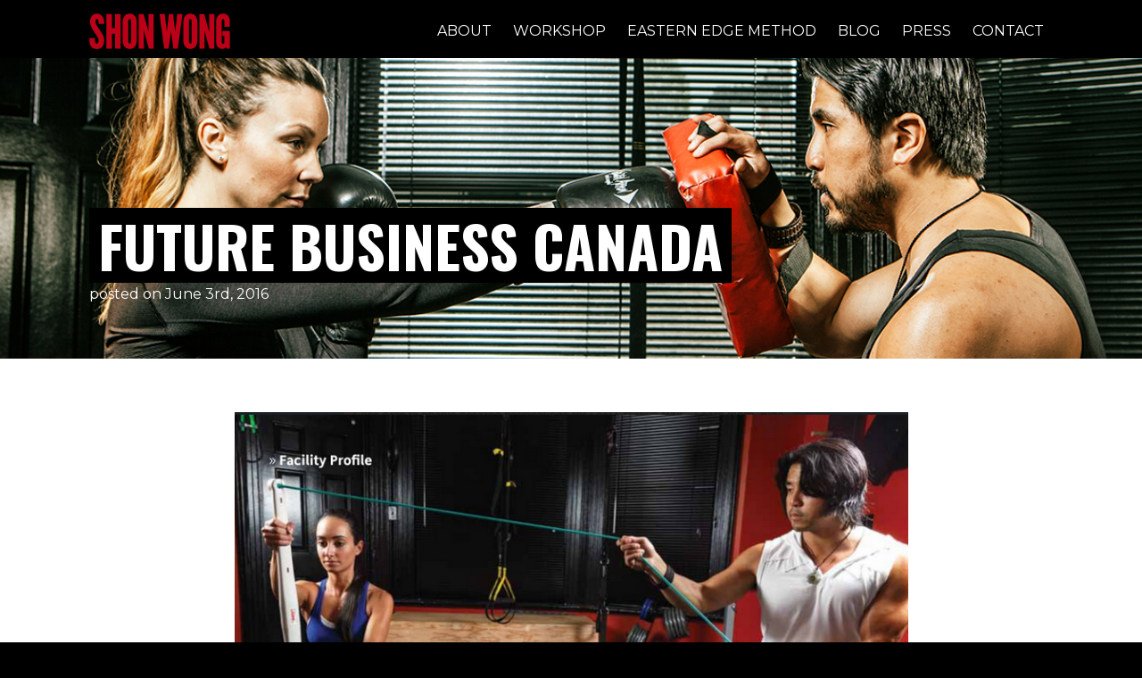

--- FILE ---
content_type: text/css
request_url: http://shonwong.com/wp-content/themes/tj-sw/css/theme-style.css
body_size: 9386
content:
@charset "UTF-8";
@import url(https://fonts.googleapis.com/css?family=Montserrat:400,700);
@import url(https://fonts.googleapis.com/css?family=Oswald:400,700);
/*!
 *  Font Awesome 4.3.0 by @davegandy - http://fontawesome.io - @fontawesome
 *  License - http://fontawesome.io/license (Font: SIL OFL 1.1, CSS: MIT License)
 */
/* FONT PATH
 * -------------------------- */
@font-face {
  font-family: 'FontAwesome';
  src: url("../components/components-font-awesome/fonts/fontawesome-webfont.eot?v=4.3.0");
  src: url("../components/components-font-awesome/fonts/fontawesome-webfont.eot?#iefix&v=4.3.0") format("embedded-opentype"), url("../components/components-font-awesome/fonts/fontawesome-webfont.woff2?v=4.3.0") format("woff2"), url("../components/components-font-awesome/fonts/fontawesome-webfont.woff?v=4.3.0") format("woff"), url("../components/components-font-awesome/fonts/fontawesome-webfont.ttf?v=4.3.0") format("truetype"), url("../components/components-font-awesome/fonts/fontawesome-webfont.svg?v=4.3.0#fontawesomeregular") format("svg");
  font-weight: normal;
  font-style: normal; }

.fa {
  display: inline-block;
  font: normal normal normal 14px / 1 FontAwesome;
  font-size: inherit;
  text-rendering: auto;
  -webkit-font-smoothing: antialiased;
  -moz-osx-font-smoothing: grayscale;
  -webkit-transform: translate(0, 0);
  transform: translate(0, 0); }

/* makes the font 33% larger relative to the icon container */
.fa-lg {
  font-size: 1.33333em;
  line-height: 0.75em;
  vertical-align: -15%; }

.fa-2x {
  font-size: 2em; }

.fa-3x {
  font-size: 3em; }

.fa-4x {
  font-size: 4em; }

.fa-5x {
  font-size: 5em; }

.fa-fw {
  width: 1.28571em;
  text-align: center; }

.fa-ul {
  padding-left: 0;
  margin-left: 2.14286em;
  list-style-type: none; }
  .fa-ul > li {
    position: relative; }

.fa-li {
  position: absolute;
  left: -2.14286em;
  width: 2.14286em;
  top: 0.14286em;
  text-align: center; }
  .fa-li.fa-lg {
    left: -1.85714em; }

.fa-border {
  padding: .2em .25em .15em;
  border: solid 0.08em #eee;
  border-radius: .1em; }

.pull-right {
  float: right; }

.pull-left {
  float: left; }

.fa.pull-left {
  margin-right: .3em; }

.fa.pull-right {
  margin-left: .3em; }

.fa-spin {
  -webkit-animation: fa-spin 2s infinite linear;
  animation: fa-spin 2s infinite linear; }

.fa-pulse {
  -webkit-animation: fa-spin 1s infinite steps(8);
  animation: fa-spin 1s infinite steps(8); }

@-webkit-keyframes fa-spin {
  0% {
    -webkit-transform: rotate(0deg);
    transform: rotate(0deg); }
  100% {
    -webkit-transform: rotate(359deg);
    transform: rotate(359deg); } }

@keyframes fa-spin {
  0% {
    -webkit-transform: rotate(0deg);
    transform: rotate(0deg); }
  100% {
    -webkit-transform: rotate(359deg);
    transform: rotate(359deg); } }

.fa-rotate-90 {
  filter: progid:DXImageTransform.Microsoft.BasicImage(rotation=1);
  -webkit-transform: rotate(90deg);
  transform: rotate(90deg); }

.fa-rotate-180 {
  filter: progid:DXImageTransform.Microsoft.BasicImage(rotation=2);
  -webkit-transform: rotate(180deg);
  transform: rotate(180deg); }

.fa-rotate-270 {
  filter: progid:DXImageTransform.Microsoft.BasicImage(rotation=3);
  -webkit-transform: rotate(270deg);
  transform: rotate(270deg); }

.fa-flip-horizontal {
  filter: progid:DXImageTransform.Microsoft.BasicImage(rotation=0);
  -webkit-transform: scale(-1, 1);
  transform: scale(-1, 1); }

.fa-flip-vertical {
  filter: progid:DXImageTransform.Microsoft.BasicImage(rotation=2);
  -webkit-transform: scale(1, -1);
  transform: scale(1, -1); }

:root .fa-rotate-90,
:root .fa-rotate-180,
:root .fa-rotate-270,
:root .fa-flip-horizontal,
:root .fa-flip-vertical {
  -webkit-filter: none;
  filter: none; }

.fa-stack {
  position: relative;
  display: inline-block;
  width: 2em;
  height: 2em;
  line-height: 2em;
  vertical-align: middle; }

.fa-stack-1x, .fa-stack-2x {
  position: absolute;
  left: 0;
  width: 100%;
  text-align: center; }

.fa-stack-1x {
  line-height: inherit; }

.fa-stack-2x {
  font-size: 2em; }

.fa-inverse {
  color: #fff; }

/* Font Awesome uses the Unicode Private Use Area (PUA) to ensure screen
   readers do not read off random characters that represent icons */
.fa-glass:before {
  content: ""; }

.fa-music:before {
  content: ""; }

.fa-search:before {
  content: ""; }

.fa-envelope-o:before {
  content: ""; }

.fa-heart:before {
  content: ""; }

.fa-star:before {
  content: ""; }

.fa-star-o:before {
  content: ""; }

.fa-user:before {
  content: ""; }

.fa-film:before {
  content: ""; }

.fa-th-large:before {
  content: ""; }

.fa-th:before {
  content: ""; }

.fa-th-list:before {
  content: ""; }

.fa-check:before {
  content: ""; }

.fa-remove:before,
.fa-close:before,
.fa-times:before {
  content: ""; }

.fa-search-plus:before {
  content: ""; }

.fa-search-minus:before {
  content: ""; }

.fa-power-off:before {
  content: ""; }

.fa-signal:before {
  content: ""; }

.fa-gear:before,
.fa-cog:before {
  content: ""; }

.fa-trash-o:before {
  content: ""; }

.fa-home:before {
  content: ""; }

.fa-file-o:before {
  content: ""; }

.fa-clock-o:before {
  content: ""; }

.fa-road:before {
  content: ""; }

.fa-download:before {
  content: ""; }

.fa-arrow-circle-o-down:before {
  content: ""; }

.fa-arrow-circle-o-up:before {
  content: ""; }

.fa-inbox:before {
  content: ""; }

.fa-play-circle-o:before {
  content: ""; }

.fa-rotate-right:before,
.fa-repeat:before {
  content: ""; }

.fa-refresh:before {
  content: ""; }

.fa-list-alt:before {
  content: ""; }

.fa-lock:before {
  content: ""; }

.fa-flag:before {
  content: ""; }

.fa-headphones:before {
  content: ""; }

.fa-volume-off:before {
  content: ""; }

.fa-volume-down:before {
  content: ""; }

.fa-volume-up:before {
  content: ""; }

.fa-qrcode:before {
  content: ""; }

.fa-barcode:before {
  content: ""; }

.fa-tag:before {
  content: ""; }

.fa-tags:before {
  content: ""; }

.fa-book:before {
  content: ""; }

.fa-bookmark:before {
  content: ""; }

.fa-print:before {
  content: ""; }

.fa-camera:before {
  content: ""; }

.fa-font:before {
  content: ""; }

.fa-bold:before {
  content: ""; }

.fa-italic:before {
  content: ""; }

.fa-text-height:before {
  content: ""; }

.fa-text-width:before {
  content: ""; }

.fa-align-left:before {
  content: ""; }

.fa-align-center:before {
  content: ""; }

.fa-align-right:before {
  content: ""; }

.fa-align-justify:before {
  content: ""; }

.fa-list:before {
  content: ""; }

.fa-dedent:before,
.fa-outdent:before {
  content: ""; }

.fa-indent:before {
  content: ""; }

.fa-video-camera:before {
  content: ""; }

.fa-photo:before,
.fa-image:before,
.fa-picture-o:before {
  content: ""; }

.fa-pencil:before {
  content: ""; }

.fa-map-marker:before {
  content: ""; }

.fa-adjust:before {
  content: ""; }

.fa-tint:before {
  content: ""; }

.fa-edit:before,
.fa-pencil-square-o:before {
  content: ""; }

.fa-share-square-o:before {
  content: ""; }

.fa-check-square-o:before {
  content: ""; }

.fa-arrows:before {
  content: ""; }

.fa-step-backward:before {
  content: ""; }

.fa-fast-backward:before {
  content: ""; }

.fa-backward:before {
  content: ""; }

.fa-play:before {
  content: ""; }

.fa-pause:before {
  content: ""; }

.fa-stop:before {
  content: ""; }

.fa-forward:before {
  content: ""; }

.fa-fast-forward:before {
  content: ""; }

.fa-step-forward:before {
  content: ""; }

.fa-eject:before {
  content: ""; }

.fa-chevron-left:before {
  content: ""; }

.fa-chevron-right:before {
  content: ""; }

.fa-plus-circle:before {
  content: ""; }

.fa-minus-circle:before {
  content: ""; }

.fa-times-circle:before {
  content: ""; }

.fa-check-circle:before {
  content: ""; }

.fa-question-circle:before {
  content: ""; }

.fa-info-circle:before {
  content: ""; }

.fa-crosshairs:before {
  content: ""; }

.fa-times-circle-o:before {
  content: ""; }

.fa-check-circle-o:before {
  content: ""; }

.fa-ban:before {
  content: ""; }

.fa-arrow-left:before {
  content: ""; }

.fa-arrow-right:before {
  content: ""; }

.fa-arrow-up:before {
  content: ""; }

.fa-arrow-down:before {
  content: ""; }

.fa-mail-forward:before,
.fa-share:before {
  content: ""; }

.fa-expand:before {
  content: ""; }

.fa-compress:before {
  content: ""; }

.fa-plus:before {
  content: ""; }

.fa-minus:before {
  content: ""; }

.fa-asterisk:before {
  content: ""; }

.fa-exclamation-circle:before {
  content: ""; }

.fa-gift:before {
  content: ""; }

.fa-leaf:before {
  content: ""; }

.fa-fire:before {
  content: ""; }

.fa-eye:before {
  content: ""; }

.fa-eye-slash:before {
  content: ""; }

.fa-warning:before,
.fa-exclamation-triangle:before {
  content: ""; }

.fa-plane:before {
  content: ""; }

.fa-calendar:before {
  content: ""; }

.fa-random:before {
  content: ""; }

.fa-comment:before {
  content: ""; }

.fa-magnet:before {
  content: ""; }

.fa-chevron-up:before {
  content: ""; }

.fa-chevron-down:before {
  content: ""; }

.fa-retweet:before {
  content: ""; }

.fa-shopping-cart:before {
  content: ""; }

.fa-folder:before {
  content: ""; }

.fa-folder-open:before {
  content: ""; }

.fa-arrows-v:before {
  content: ""; }

.fa-arrows-h:before {
  content: ""; }

.fa-bar-chart-o:before,
.fa-bar-chart:before {
  content: ""; }

.fa-twitter-square:before {
  content: ""; }

.fa-facebook-square:before {
  content: ""; }

.fa-camera-retro:before {
  content: ""; }

.fa-key:before {
  content: ""; }

.fa-gears:before,
.fa-cogs:before {
  content: ""; }

.fa-comments:before {
  content: ""; }

.fa-thumbs-o-up:before {
  content: ""; }

.fa-thumbs-o-down:before {
  content: ""; }

.fa-star-half:before {
  content: ""; }

.fa-heart-o:before {
  content: ""; }

.fa-sign-out:before {
  content: ""; }

.fa-linkedin-square:before {
  content: ""; }

.fa-thumb-tack:before {
  content: ""; }

.fa-external-link:before {
  content: ""; }

.fa-sign-in:before {
  content: ""; }

.fa-trophy:before {
  content: ""; }

.fa-github-square:before {
  content: ""; }

.fa-upload:before {
  content: ""; }

.fa-lemon-o:before {
  content: ""; }

.fa-phone:before {
  content: ""; }

.fa-square-o:before {
  content: ""; }

.fa-bookmark-o:before {
  content: ""; }

.fa-phone-square:before {
  content: ""; }

.fa-twitter:before {
  content: ""; }

.fa-facebook-f:before,
.fa-facebook:before {
  content: ""; }

.fa-github:before {
  content: ""; }

.fa-unlock:before {
  content: ""; }

.fa-credit-card:before {
  content: ""; }

.fa-rss:before {
  content: ""; }

.fa-hdd-o:before {
  content: ""; }

.fa-bullhorn:before {
  content: ""; }

.fa-bell:before {
  content: ""; }

.fa-certificate:before {
  content: ""; }

.fa-hand-o-right:before {
  content: ""; }

.fa-hand-o-left:before {
  content: ""; }

.fa-hand-o-up:before {
  content: ""; }

.fa-hand-o-down:before {
  content: ""; }

.fa-arrow-circle-left:before {
  content: ""; }

.fa-arrow-circle-right:before {
  content: ""; }

.fa-arrow-circle-up:before {
  content: ""; }

.fa-arrow-circle-down:before {
  content: ""; }

.fa-globe:before {
  content: ""; }

.fa-wrench:before {
  content: ""; }

.fa-tasks:before {
  content: ""; }

.fa-filter:before {
  content: ""; }

.fa-briefcase:before {
  content: ""; }

.fa-arrows-alt:before {
  content: ""; }

.fa-group:before,
.fa-users:before {
  content: ""; }

.fa-chain:before,
.fa-link:before {
  content: ""; }

.fa-cloud:before {
  content: ""; }

.fa-flask:before {
  content: ""; }

.fa-cut:before,
.fa-scissors:before {
  content: ""; }

.fa-copy:before,
.fa-files-o:before {
  content: ""; }

.fa-paperclip:before {
  content: ""; }

.fa-save:before,
.fa-floppy-o:before {
  content: ""; }

.fa-square:before {
  content: ""; }

.fa-navicon:before,
.fa-reorder:before,
.fa-bars:before {
  content: ""; }

.fa-list-ul:before {
  content: ""; }

.fa-list-ol:before {
  content: ""; }

.fa-strikethrough:before {
  content: ""; }

.fa-underline:before {
  content: ""; }

.fa-table:before {
  content: ""; }

.fa-magic:before {
  content: ""; }

.fa-truck:before {
  content: ""; }

.fa-pinterest:before {
  content: ""; }

.fa-pinterest-square:before {
  content: ""; }

.fa-google-plus-square:before {
  content: ""; }

.fa-google-plus:before {
  content: ""; }

.fa-money:before {
  content: ""; }

.fa-caret-down:before {
  content: ""; }

.fa-caret-up:before {
  content: ""; }

.fa-caret-left:before {
  content: ""; }

.fa-caret-right:before {
  content: ""; }

.fa-columns:before {
  content: ""; }

.fa-unsorted:before,
.fa-sort:before {
  content: ""; }

.fa-sort-down:before,
.fa-sort-desc:before {
  content: ""; }

.fa-sort-up:before,
.fa-sort-asc:before {
  content: ""; }

.fa-envelope:before {
  content: ""; }

.fa-linkedin:before {
  content: ""; }

.fa-rotate-left:before,
.fa-undo:before {
  content: ""; }

.fa-legal:before,
.fa-gavel:before {
  content: ""; }

.fa-dashboard:before,
.fa-tachometer:before {
  content: ""; }

.fa-comment-o:before {
  content: ""; }

.fa-comments-o:before {
  content: ""; }

.fa-flash:before,
.fa-bolt:before {
  content: ""; }

.fa-sitemap:before {
  content: ""; }

.fa-umbrella:before {
  content: ""; }

.fa-paste:before,
.fa-clipboard:before {
  content: ""; }

.fa-lightbulb-o:before {
  content: ""; }

.fa-exchange:before {
  content: ""; }

.fa-cloud-download:before {
  content: ""; }

.fa-cloud-upload:before {
  content: ""; }

.fa-user-md:before {
  content: ""; }

.fa-stethoscope:before {
  content: ""; }

.fa-suitcase:before {
  content: ""; }

.fa-bell-o:before {
  content: ""; }

.fa-coffee:before {
  content: ""; }

.fa-cutlery:before {
  content: ""; }

.fa-file-text-o:before {
  content: ""; }

.fa-building-o:before {
  content: ""; }

.fa-hospital-o:before {
  content: ""; }

.fa-ambulance:before {
  content: ""; }

.fa-medkit:before {
  content: ""; }

.fa-fighter-jet:before {
  content: ""; }

.fa-beer:before {
  content: ""; }

.fa-h-square:before {
  content: ""; }

.fa-plus-square:before {
  content: ""; }

.fa-angle-double-left:before {
  content: ""; }

.fa-angle-double-right:before {
  content: ""; }

.fa-angle-double-up:before {
  content: ""; }

.fa-angle-double-down:before {
  content: ""; }

.fa-angle-left:before {
  content: ""; }

.fa-angle-right:before {
  content: ""; }

.fa-angle-up:before {
  content: ""; }

.fa-angle-down:before {
  content: ""; }

.fa-desktop:before {
  content: ""; }

.fa-laptop:before {
  content: ""; }

.fa-tablet:before {
  content: ""; }

.fa-mobile-phone:before,
.fa-mobile:before {
  content: ""; }

.fa-circle-o:before {
  content: ""; }

.fa-quote-left:before {
  content: ""; }

.fa-quote-right:before {
  content: ""; }

.fa-spinner:before {
  content: ""; }

.fa-circle:before {
  content: ""; }

.fa-mail-reply:before,
.fa-reply:before {
  content: ""; }

.fa-github-alt:before {
  content: ""; }

.fa-folder-o:before {
  content: ""; }

.fa-folder-open-o:before {
  content: ""; }

.fa-smile-o:before {
  content: ""; }

.fa-frown-o:before {
  content: ""; }

.fa-meh-o:before {
  content: ""; }

.fa-gamepad:before {
  content: ""; }

.fa-keyboard-o:before {
  content: ""; }

.fa-flag-o:before {
  content: ""; }

.fa-flag-checkered:before {
  content: ""; }

.fa-terminal:before {
  content: ""; }

.fa-code:before {
  content: ""; }

.fa-mail-reply-all:before,
.fa-reply-all:before {
  content: ""; }

.fa-star-half-empty:before,
.fa-star-half-full:before,
.fa-star-half-o:before {
  content: ""; }

.fa-location-arrow:before {
  content: ""; }

.fa-crop:before {
  content: ""; }

.fa-code-fork:before {
  content: ""; }

.fa-unlink:before,
.fa-chain-broken:before {
  content: ""; }

.fa-question:before {
  content: ""; }

.fa-info:before {
  content: ""; }

.fa-exclamation:before {
  content: ""; }

.fa-superscript:before {
  content: ""; }

.fa-subscript:before {
  content: ""; }

.fa-eraser:before {
  content: ""; }

.fa-puzzle-piece:before {
  content: ""; }

.fa-microphone:before {
  content: ""; }

.fa-microphone-slash:before {
  content: ""; }

.fa-shield:before {
  content: ""; }

.fa-calendar-o:before {
  content: ""; }

.fa-fire-extinguisher:before {
  content: ""; }

.fa-rocket:before {
  content: ""; }

.fa-maxcdn:before {
  content: ""; }

.fa-chevron-circle-left:before {
  content: ""; }

.fa-chevron-circle-right:before {
  content: ""; }

.fa-chevron-circle-up:before {
  content: ""; }

.fa-chevron-circle-down:before {
  content: ""; }

.fa-html5:before {
  content: ""; }

.fa-css3:before {
  content: ""; }

.fa-anchor:before {
  content: ""; }

.fa-unlock-alt:before {
  content: ""; }

.fa-bullseye:before {
  content: ""; }

.fa-ellipsis-h:before {
  content: ""; }

.fa-ellipsis-v:before {
  content: ""; }

.fa-rss-square:before {
  content: ""; }

.fa-play-circle:before {
  content: ""; }

.fa-ticket:before {
  content: ""; }

.fa-minus-square:before {
  content: ""; }

.fa-minus-square-o:before {
  content: ""; }

.fa-level-up:before {
  content: ""; }

.fa-level-down:before {
  content: ""; }

.fa-check-square:before {
  content: ""; }

.fa-pencil-square:before {
  content: ""; }

.fa-external-link-square:before {
  content: ""; }

.fa-share-square:before {
  content: ""; }

.fa-compass:before {
  content: ""; }

.fa-toggle-down:before,
.fa-caret-square-o-down:before {
  content: ""; }

.fa-toggle-up:before,
.fa-caret-square-o-up:before {
  content: ""; }

.fa-toggle-right:before,
.fa-caret-square-o-right:before {
  content: ""; }

.fa-euro:before,
.fa-eur:before {
  content: ""; }

.fa-gbp:before {
  content: ""; }

.fa-dollar:before,
.fa-usd:before {
  content: ""; }

.fa-rupee:before,
.fa-inr:before {
  content: ""; }

.fa-cny:before,
.fa-rmb:before,
.fa-yen:before,
.fa-jpy:before {
  content: ""; }

.fa-ruble:before,
.fa-rouble:before,
.fa-rub:before {
  content: ""; }

.fa-won:before,
.fa-krw:before {
  content: ""; }

.fa-bitcoin:before,
.fa-btc:before {
  content: ""; }

.fa-file:before {
  content: ""; }

.fa-file-text:before {
  content: ""; }

.fa-sort-alpha-asc:before {
  content: ""; }

.fa-sort-alpha-desc:before {
  content: ""; }

.fa-sort-amount-asc:before {
  content: ""; }

.fa-sort-amount-desc:before {
  content: ""; }

.fa-sort-numeric-asc:before {
  content: ""; }

.fa-sort-numeric-desc:before {
  content: ""; }

.fa-thumbs-up:before {
  content: ""; }

.fa-thumbs-down:before {
  content: ""; }

.fa-youtube-square:before {
  content: ""; }

.fa-youtube:before {
  content: ""; }

.fa-xing:before {
  content: ""; }

.fa-xing-square:before {
  content: ""; }

.fa-youtube-play:before {
  content: ""; }

.fa-dropbox:before {
  content: ""; }

.fa-stack-overflow:before {
  content: ""; }

.fa-instagram:before {
  content: ""; }

.fa-flickr:before {
  content: ""; }

.fa-adn:before {
  content: ""; }

.fa-bitbucket:before {
  content: ""; }

.fa-bitbucket-square:before {
  content: ""; }

.fa-tumblr:before {
  content: ""; }

.fa-tumblr-square:before {
  content: ""; }

.fa-long-arrow-down:before {
  content: ""; }

.fa-long-arrow-up:before {
  content: ""; }

.fa-long-arrow-left:before {
  content: ""; }

.fa-long-arrow-right:before {
  content: ""; }

.fa-apple:before {
  content: ""; }

.fa-windows:before {
  content: ""; }

.fa-android:before {
  content: ""; }

.fa-linux:before {
  content: ""; }

.fa-dribbble:before {
  content: ""; }

.fa-skype:before {
  content: ""; }

.fa-foursquare:before {
  content: ""; }

.fa-trello:before {
  content: ""; }

.fa-female:before {
  content: ""; }

.fa-male:before {
  content: ""; }

.fa-gittip:before,
.fa-gratipay:before {
  content: ""; }

.fa-sun-o:before {
  content: ""; }

.fa-moon-o:before {
  content: ""; }

.fa-archive:before {
  content: ""; }

.fa-bug:before {
  content: ""; }

.fa-vk:before {
  content: ""; }

.fa-weibo:before {
  content: ""; }

.fa-renren:before {
  content: ""; }

.fa-pagelines:before {
  content: ""; }

.fa-stack-exchange:before {
  content: ""; }

.fa-arrow-circle-o-right:before {
  content: ""; }

.fa-arrow-circle-o-left:before {
  content: ""; }

.fa-toggle-left:before,
.fa-caret-square-o-left:before {
  content: ""; }

.fa-dot-circle-o:before {
  content: ""; }

.fa-wheelchair:before {
  content: ""; }

.fa-vimeo-square:before {
  content: ""; }

.fa-turkish-lira:before,
.fa-try:before {
  content: ""; }

.fa-plus-square-o:before {
  content: ""; }

.fa-space-shuttle:before {
  content: ""; }

.fa-slack:before {
  content: ""; }

.fa-envelope-square:before {
  content: ""; }

.fa-wordpress:before {
  content: ""; }

.fa-openid:before {
  content: ""; }

.fa-institution:before,
.fa-bank:before,
.fa-university:before {
  content: ""; }

.fa-mortar-board:before,
.fa-graduation-cap:before {
  content: ""; }

.fa-yahoo:before {
  content: ""; }

.fa-google:before {
  content: ""; }

.fa-reddit:before {
  content: ""; }

.fa-reddit-square:before {
  content: ""; }

.fa-stumbleupon-circle:before {
  content: ""; }

.fa-stumbleupon:before {
  content: ""; }

.fa-delicious:before {
  content: ""; }

.fa-digg:before {
  content: ""; }

.fa-pied-piper:before {
  content: ""; }

.fa-pied-piper-alt:before {
  content: ""; }

.fa-drupal:before {
  content: ""; }

.fa-joomla:before {
  content: ""; }

.fa-language:before {
  content: ""; }

.fa-fax:before {
  content: ""; }

.fa-building:before {
  content: ""; }

.fa-child:before {
  content: ""; }

.fa-paw:before {
  content: ""; }

.fa-spoon:before {
  content: ""; }

.fa-cube:before {
  content: ""; }

.fa-cubes:before {
  content: ""; }

.fa-behance:before {
  content: ""; }

.fa-behance-square:before {
  content: ""; }

.fa-steam:before {
  content: ""; }

.fa-steam-square:before {
  content: ""; }

.fa-recycle:before {
  content: ""; }

.fa-automobile:before,
.fa-car:before {
  content: ""; }

.fa-cab:before,
.fa-taxi:before {
  content: ""; }

.fa-tree:before {
  content: ""; }

.fa-spotify:before {
  content: ""; }

.fa-deviantart:before {
  content: ""; }

.fa-soundcloud:before {
  content: ""; }

.fa-database:before {
  content: ""; }

.fa-file-pdf-o:before {
  content: ""; }

.fa-file-word-o:before {
  content: ""; }

.fa-file-excel-o:before {
  content: ""; }

.fa-file-powerpoint-o:before {
  content: ""; }

.fa-file-photo-o:before,
.fa-file-picture-o:before,
.fa-file-image-o:before {
  content: ""; }

.fa-file-zip-o:before,
.fa-file-archive-o:before {
  content: ""; }

.fa-file-sound-o:before,
.fa-file-audio-o:before {
  content: ""; }

.fa-file-movie-o:before,
.fa-file-video-o:before {
  content: ""; }

.fa-file-code-o:before {
  content: ""; }

.fa-vine:before {
  content: ""; }

.fa-codepen:before {
  content: ""; }

.fa-jsfiddle:before {
  content: ""; }

.fa-life-bouy:before,
.fa-life-buoy:before,
.fa-life-saver:before,
.fa-support:before,
.fa-life-ring:before {
  content: ""; }

.fa-circle-o-notch:before {
  content: ""; }

.fa-ra:before,
.fa-rebel:before {
  content: ""; }

.fa-ge:before,
.fa-empire:before {
  content: ""; }

.fa-git-square:before {
  content: ""; }

.fa-git:before {
  content: ""; }

.fa-hacker-news:before {
  content: ""; }

.fa-tencent-weibo:before {
  content: ""; }

.fa-qq:before {
  content: ""; }

.fa-wechat:before,
.fa-weixin:before {
  content: ""; }

.fa-send:before,
.fa-paper-plane:before {
  content: ""; }

.fa-send-o:before,
.fa-paper-plane-o:before {
  content: ""; }

.fa-history:before {
  content: ""; }

.fa-genderless:before,
.fa-circle-thin:before {
  content: ""; }

.fa-header:before {
  content: ""; }

.fa-paragraph:before {
  content: ""; }

.fa-sliders:before {
  content: ""; }

.fa-share-alt:before {
  content: ""; }

.fa-share-alt-square:before {
  content: ""; }

.fa-bomb:before {
  content: ""; }

.fa-soccer-ball-o:before,
.fa-futbol-o:before {
  content: ""; }

.fa-tty:before {
  content: ""; }

.fa-binoculars:before {
  content: ""; }

.fa-plug:before {
  content: ""; }

.fa-slideshare:before {
  content: ""; }

.fa-twitch:before {
  content: ""; }

.fa-yelp:before {
  content: ""; }

.fa-newspaper-o:before {
  content: ""; }

.fa-wifi:before {
  content: ""; }

.fa-calculator:before {
  content: ""; }

.fa-paypal:before {
  content: ""; }

.fa-google-wallet:before {
  content: ""; }

.fa-cc-visa:before {
  content: ""; }

.fa-cc-mastercard:before {
  content: ""; }

.fa-cc-discover:before {
  content: ""; }

.fa-cc-amex:before {
  content: ""; }

.fa-cc-paypal:before {
  content: ""; }

.fa-cc-stripe:before {
  content: ""; }

.fa-bell-slash:before {
  content: ""; }

.fa-bell-slash-o:before {
  content: ""; }

.fa-trash:before {
  content: ""; }

.fa-copyright:before {
  content: ""; }

.fa-at:before {
  content: ""; }

.fa-eyedropper:before {
  content: ""; }

.fa-paint-brush:before {
  content: ""; }

.fa-birthday-cake:before {
  content: ""; }

.fa-area-chart:before {
  content: ""; }

.fa-pie-chart:before {
  content: ""; }

.fa-line-chart:before {
  content: ""; }

.fa-lastfm:before {
  content: ""; }

.fa-lastfm-square:before {
  content: ""; }

.fa-toggle-off:before {
  content: ""; }

.fa-toggle-on:before {
  content: ""; }

.fa-bicycle:before {
  content: ""; }

.fa-bus:before {
  content: ""; }

.fa-ioxhost:before {
  content: ""; }

.fa-angellist:before {
  content: ""; }

.fa-cc:before {
  content: ""; }

.fa-shekel:before,
.fa-sheqel:before,
.fa-ils:before {
  content: ""; }

.fa-meanpath:before {
  content: ""; }

.fa-buysellads:before {
  content: ""; }

.fa-connectdevelop:before {
  content: ""; }

.fa-dashcube:before {
  content: ""; }

.fa-forumbee:before {
  content: ""; }

.fa-leanpub:before {
  content: ""; }

.fa-sellsy:before {
  content: ""; }

.fa-shirtsinbulk:before {
  content: ""; }

.fa-simplybuilt:before {
  content: ""; }

.fa-skyatlas:before {
  content: ""; }

.fa-cart-plus:before {
  content: ""; }

.fa-cart-arrow-down:before {
  content: ""; }

.fa-diamond:before {
  content: ""; }

.fa-ship:before {
  content: ""; }

.fa-user-secret:before {
  content: ""; }

.fa-motorcycle:before {
  content: ""; }

.fa-street-view:before {
  content: ""; }

.fa-heartbeat:before {
  content: ""; }

.fa-venus:before {
  content: ""; }

.fa-mars:before {
  content: ""; }

.fa-mercury:before {
  content: ""; }

.fa-transgender:before {
  content: ""; }

.fa-transgender-alt:before {
  content: ""; }

.fa-venus-double:before {
  content: ""; }

.fa-mars-double:before {
  content: ""; }

.fa-venus-mars:before {
  content: ""; }

.fa-mars-stroke:before {
  content: ""; }

.fa-mars-stroke-v:before {
  content: ""; }

.fa-mars-stroke-h:before {
  content: ""; }

.fa-neuter:before {
  content: ""; }

.fa-facebook-official:before {
  content: ""; }

.fa-pinterest-p:before {
  content: ""; }

.fa-whatsapp:before {
  content: ""; }

.fa-server:before {
  content: ""; }

.fa-user-plus:before {
  content: ""; }

.fa-user-times:before {
  content: ""; }

.fa-hotel:before,
.fa-bed:before {
  content: ""; }

.fa-viacoin:before {
  content: ""; }

.fa-train:before {
  content: ""; }

.fa-subway:before {
  content: ""; }

.fa-medium:before {
  content: ""; }

.menu-toggle {
  display: none;
  color: #fff;
  position: fixed;
  width: 44px;
  height: 44px;
  top: 20px;
  right: 20px;
  z-index: 99999; }
  .menu-toggle img {
    width: 120%;
    height: 120%;
    margin-top: -10px; }
  @media screen and (max-width: 800px) {
    .menu-toggle {
      display: block; } }

.head,
.home .head {
  overflow: hidden;
  -webkit-transition: all .5s;
  transition: all .5s;
  position: fixed;
  top: 0;
  left: 0;
  right: 0;
  z-index: 999;
  background: #000;
  border-bottom: none; }
  .head .nav-list,
  .home .head .nav-list {
    border-bottom: none; }
  @media screen and (max-width: 800px) {
    .head,
    .home .head {
      max-height: 70px;
      -webkit-transition: all .5s;
      transition: all .5s; }
      .head.open,
      .home .head.open {
        max-height: 1000px; } }

.logo {
  display: inline-block;
  float: left; }
  .logo img {
    height: 40px;
    margin-top: 15px; }
  @media screen and (max-width: 800px) {
    .logo {
      margin-bottom: 20px;
      display: block;
      width: 100%; } }

.nav-list {
  display: inline-block;
  float: right;
  margin: 0;
  margin-top: 15px;
  padding-bottom: 10px; }
  @media screen and (max-width: 800px) {
    .nav-list {
      overflow: hidden;
      text-align: center;
      float: none;
      width: 100%;
      border-bottom: none; } }
  .nav-list li {
    display: inline-block;
    margin: 0 10px; }
    @media screen and (max-width: 1040px) {
      .nav-list li {
        margin: 0 4px; } }
    @media screen and (max-width: 800px) {
      .nav-list li {
        display: block;
        margin-left: 0; } }
    .nav-list li a {
      display: inline-block;
      line-height: 40px;
      font-weight: 400;
      font-size: 16px;
      color: #fff;
      text-transform: uppercase; }
      @media screen and (max-width: 1040px) {
        .nav-list li a {
          font-size: 14px; } }
      @media screen and (max-width: 800px) {
        .nav-list li a {
          font-size: 18px; } }
      .nav-list li a:hover {
        box-shadow: 0 1px 0 0 #c02127; }

header {
  padding: 90px 0 240px;
  text-align: center;
  color: #fff;
  font-size: 36px;
  font-weight: 300; }
  @media screen and (min-width: 800px) {
    header {
      padding: 220px 0 320px; } }
  @media screen and (max-width: 800px) {
    header {
      font-size: 20px; } }
  header h1 {
    margin-bottom: 20px; }
  header svg {
    fill: #c02127;
    width: 500px;
    max-width: 100%;
    display: block;
    margin: 0 auto; }
  header .hero-tagline {
    margin-top: 0;
    margin-bottom: 20px;
    text-transform: uppercase;
    line-height: 1; }

@-webkit-keyframes animateheroimages {
  0% {
    background-image: url("../images/hero-bg1.jpg"); }
  25% {
    background-image: url("../images/hero-bg2.jpg"); }
  50% {
    background-image: url("../images/hero-bg3.jpg"); }
  75% {
    background-image: url("../images/hero-bg4.jpg"); } }

@keyframes animateheroimages {
  0% {
    background-image: url("../images/hero-bg1.jpg"); }
  25% {
    background-image: url("../images/hero-bg2.jpg"); }
  50% {
    background-image: url("../images/hero-bg3.jpg"); }
  75% {
    background-image: url("../images/hero-bg4.jpg"); } }

.foot {
  padding-top: 36px;
  padding-bottom: 24px;
  background: #fff; }
  @media screen and (max-width: 800px) {
    .foot {
      text-align: center; } }
  .foot h2 {
    font-size: 20px;
    text-transform: none;
    color: #000;
    margin-top: 0;
    margin-bottom: 10px; }
  .foot > .container {
    display: -webkit-box;
    display: -webkit-flex;
    display: flex; }
    @media screen and (max-width: 800px) {
      .foot > .container {
        display: block; } }
  @media screen and (min-width: 800px) {
    .foot .foot-left {
      width: 25%; } }
  @media screen and (max-width: 800px) {
    .foot .foot-left {
      display: block; } }
  .foot .foot-left p {
    margin-bottom: 0;
    line-height: 1; }
  .foot .foot-left p:first-child {
    color: #c02127;
    line-height: 1.5; }
  .foot .foot-left .foot-contact-tel {
    margin-bottom: 20px; }
  .foot .foot-middle {
    text-align: center; }
    @media screen and (min-width: 800px) {
      .foot .foot-middle {
        width: 50%; } }
    @media screen and (max-width: 800px) {
      .foot .foot-middle {
        display: block;
        margin-top: 40px;
        margin-bottom: 40px; } }
  .foot .foot-right {
    display: -webkit-box;
    display: -webkit-flex;
    display: flex;
    -webkit-box-align: end;
    -webkit-align-items: flex-end;
    align-items: flex-end; }
    @media screen and (min-width: 800px) {
      .foot .foot-right {
        width: 25%; } }
    @media screen and (max-width: 800px) {
      .foot .foot-right {
        display: block; } }
  .foot .foot-copyright {
    font-size: 14px;
    font-style: italic; }
  .foot .attribution img {
    width: 130px;
    display: block; }
  .foot .foot-social {
    margin-bottom: 40px; }
    .foot .foot-social img {
      width: 60px;
      margin: 5px; }

/* =======================================================
    MIXINS TO USE
===========================================================

- min-breakpoint(px){rules} and max-breakpoint(px){rules}
- for adding a simple media query


/* ===========================================================
   DEFAULTS
=========================================================== */
* {
  box-sizing: border-box; }

body {
  margin: 0;
  background-image: none;
  background-color: #fff;
  -webkit-animation-name: none;
  animation-name: none; }

body.home,
body.single,
body.page-id-93,
body.blog {
  margin: 0;
  background-image: url("../images/hero-bg1.jpg");
  background-color: #000;
  -webkit-animation-name: animateheroimages;
  animation-name: animateheroimages;
  -webkit-animation-duration: 30s;
  animation-duration: 30s;
  -webkit-animation-iteration-count: infinite;
  animation-iteration-count: infinite;
  background-attachment: fixed;
  background-size: cover; }

.container {
  width: 1080px;
  max-width: 90%;
  margin-left: auto;
  margin-right: auto;
  position: relative;
  z-index: 11; }

/* ===========================================================
   PAGE WRAPPER
=========================================================== */
.page-content {
  padding-bottom: 60px; }
  .page-content img {
    max-width: 100%; }
  .page-content iframe {
    display: block;
    margin: 0 auto; }

header {
  background-color: rgba(0, 0, 0, 0.5); }

.home header,
.home section {
  background-color: rgba(0, 0, 0, 0.5);
  background-size: cover;
  background-position: center;
  background-repeat: no-repeat;
  overflow: hidden; }
  @media screen and (min-width: 800px) {
    .home header,
    .home section {
      background-attachment: fixed; } }

body {
  font-family: "Montserrat", sans-serif;
  line-height: 1.6; }

h1, h2, h3 {
  display: block;
  font-family: "Oswald", sans-serif;
  text-transform: uppercase;
  margin-bottom: 30px;
  line-height: 1;
  font-weight: 700; }

body:not(.home) {
  padding-top: 120px; }

h1 {
  font-size: 36px;
  color: #c02127; }

.home h1 {
  font-size: 64px; }

h2 {
  text-align: center;
  margin-bottom: 20px;
  font-size: 32px;
  color: #c02127;
  font-weight: 700; }

a {
  text-decoration: none; }

ul {
  padding-left: 0;
  margin-left: 0; }

p {
  margin-top: 0; }

.home .about-title {
  background-color: rgba(255, 255, 255, 0.5);
  font-size: 48px;
  color: #c02127;
  padding-top: 20px;
  padding-bottom: 20px;
  margin: 0 0 0 0;
  line-height: 1;
  display: block; }

.home .section-about {
  overflow: hidden;
  padding-bottom: 80px;
  padding-top: 80px;
  margin-bottom: 0;
  background-color: #fff; }
  @media screen and (min-width: 800px) {
    .home .section-about .about-content {
      width: 57.62712%;
      float: left;
      margin-right: 1.69492%; } }
  @media screen and (min-width: 800px) {
    .home .section-about .about-icons {
      width: 40.67797%;
      float: right;
      margin-right: 0; } }
  .home .section-about .about-icons img {
    width: 100%; }

.home .section-workshop {
  margin-top: 0;
  padding-top: 96px;
  padding-bottom: 96px;
  text-align: center; }
  .home .section-workshop .section-title {
    color: #fff;
    font-size: 48px; }

.home .section-eem {
  padding-top: 64px;
  padding-bottom: 64px; }
  .home .section-eem .section-title {
    font-size: 48px;
    color: #000;
    line-height: 1;
    margin-bottom: 64px;
    margin-top: 0; }
  .home .section-eem .eem-content {
    width: 800px;
    display: -webkit-box;
    display: -webkit-flex;
    display: flex;
    -webkit-justify-content: space-around;
    justify-content: space-around; }
  .home .section-eem .eem-hexagon-link {
    margin: 10px; }
    .home .section-eem .eem-hexagon-link img {
      max-width: 100%;
      width: 300px; }

.home .section-blog .section-title {
  font-size: 48px;
  line-height: 1.3;
  display: block;
  width: 100%;
  text-align: center;
  background: rgba(255, 255, 255, 0.5);
  padding-top: 20px;
  padding-bottom: 20px;
  margin-top: 0; }

.home .section-blog .home-blog-content {
  display: -webkit-box;
  display: -webkit-flex;
  display: flex;
  -webkit-box-pack: justify;
  -webkit-justify-content: space-between;
  justify-content: space-between; }
  @media screen and (max-width: 1000px) {
    .home .section-blog .home-blog-content {
      -webkit-flex-wrap: wrap;
      flex-wrap: wrap; } }

.home .section-blog .home-blogpost {
  color: #000;
  background: #fff;
  padding: 20px 40px;
  margin: 40px 0 60px;
  padding-bottom: 100px;
  position: relative; }
  @media screen and (min-width: 1000px) {
    .home .section-blog .home-blogpost {
      width: 32%; } }
  @media screen and (max-width: 1000px) {
    .home .section-blog .home-blogpost {
      width: 100%; } }
  .home .section-blog .home-blogpost .button {
    padding: 0 0 0 0;
    background: #999;
    border-radius: 0;
    text-align: center;
    position: absolute;
    bottom: 20px;
    left: 40px;
    right: 40px; }

.home .section-contact {
  background: rgba(0, 0, 0, 0.8);
  padding-top: 40px;
  text-align: center; }
  .home .section-contact ul, .home .section-contact li {
    list-style: none; }
  .home .section-contact .section-title {
    color: #fff; }
  .home .section-contact .contact-content {
    width: 660px;
    padding-bottom: 40px;
    max-width: 90%;
    margin: 0 auto; }
  .home .section-contact p {
    margin-bottom: 0; }
  .home .section-contact form {
    text-align: center;
    margin-top: 40px; }
    .home .section-contact form label {
      display: none !important; }
    .home .section-contact form input,
    .home .section-contact form textarea {
      border: none;
      border-radius: 3px;
      width: 100%; }
    .home .section-contact form input {
      line-height: 30px;
      margin-bottom: 20px; }
    .home .section-contact form .gform_fields.top_label.form_sublabel_below.description_below {
      margin-bottom: 0; }
    .home .section-contact form .gform_button {
      -webkit-appearance: none;
      color: #fff;
      font-weight: 700;
      display: inline-block;
      width: auto;
      background: #fff;
      vertical-align: top;
      margin-top: 30px;
      margin-bottom: 30px;
      background: #c02127;
      font-size: 14px;
      line-height: 44px;
      padding: 0 25px;
      display: inline-block;
      border-radius: 5px;
      text-transform: uppercase; }
  .home .section-contact img {
    width: 500px;
    max-width: 100%; }
  .home .section-contact .gform_description {
    color: #fff;
    text-align: left; }

.button {
  font-size: 14px;
  color: #fff;
  background: #c02127;
  line-height: 44px;
  padding: 0 25px;
  display: inline-block;
  border-radius: 5px;
  text-transform: uppercase; }

.page-sections {
  padding-top: 50px; }

.cta-section {
  text-align: center; }

.page-section {
  padding: 100px 0;
  background: #fff;
  overflow: hidden; }
  .page-section h2 {
    margin-top: 0;
    color: currentColor;
    text-align: right; }
  @media screen and (max-width: 800px) {
    .page-section {
      text-align: center; }
      .page-section h2 {
        text-align: center;
        margin-top: 40px; } }
  @media screen and (min-width: 800px) {
    .page-section .page-section-graphic {
      width: 28.57143%;
      float: left;
      margin-right: 7.14286%; } }
  .page-section .page-section-graphic img {
    max-width: 100%; }
  @media screen and (min-width: 800px) {
    .page-section .page-section-content {
      width: 64.28571%;
      float: right;
      margin-right: 0;
      text-align: justify; } }

@media screen and (min-width: 800px) {
  .page-section:nth-of-type(2n) .page-section-graphic {
    width: 28.57143%;
    float: right;
    margin-right: 0; } }

@media screen and (min-width: 800px) {
  .page-section:nth-of-type(2n) .page-section-content {
    width: 64.28571%;
    float: left;
    margin-right: 7.14286%; }
    .page-section:nth-of-type(2n) .page-section-content h2 {
      text-align: left; } }

.page-section:nth-of-type(1),
.page-section:nth-of-type(4) {
  background: #c02127;
  color: #fff; }

.page-section:nth-of-type(2),
.page-section:nth-of-type(5) {
  background: #464646;
  color: #fff; }

.cta-section {
  background-image: url("../images/connect-photo.jpg");
  background-size: cover;
  background-repeat: no-repeat;
  background-attachment: fixed; }

@media screen and (min-width: 900px) {
  .eem-title {
    background-image: url("../images/brand-icons.png");
    background-repeat: no-repeat;
    background-position: right center;
    background-size: contain; } }

.page-id-78 {
  padding-top: 0 !important; }
  .page-id-78 .page-content-section {
    background-image: url("../images/workshop-page-bg.jpg");
    background-position: center center;
    background-size: cover;
    background-repeat: no-repeat;
    color: #fff;
    padding-bottom: 160px;
    padding-top: 160px;
    margin-top: 0 !important; }
  .page-id-78 h1 {
    margin-top: 0;
    font-size: 72px;
    color: #fff;
    text-align: center; }

.page-gallery {
  border-top: solid 3px #fff;
  position: relative; }
  .page-gallery .button {
    position: absolute;
    bottom: 100px;
    z-index: 99999;
    left: 50%;
    -webkit-transform: translateX(-50%);
    transform: translateX(-50%); }
  .page-gallery img {
    width: 100%; }

.section-contact {
  background: rgba(0, 0, 0, 0.8);
  padding-top: 40px;
  text-align: center; }
  .section-contact .section-title {
    color: #fff; }
  .section-contact .contact-content {
    width: 660px;
    padding-bottom: 40px;
    max-width: 90%;
    margin: 0 auto; }
  .section-contact p {
    margin-bottom: 0; }
  .section-contact form {
    text-align: center;
    margin-top: 40px; }
    .section-contact form label {
      display: none !important; }
    .section-contact form input,
    .section-contact form textarea {
      border: none;
      border-radius: 3px;
      width: 100%; }
    .section-contact form input {
      line-height: 30px;
      margin-bottom: 20px; }
    .section-contact form .gform_fields.top_label.form_sublabel_below.description_below {
      margin-bottom: 0; }
    .section-contact form .gform_button {
      -webkit-appearance: none;
      color: #fff;
      font-weight: 700;
      display: inline-block;
      width: auto;
      background: #fff;
      vertical-align: top;
      margin-top: 30px;
      margin-bottom: 30px;
      background: #c02127;
      font-size: 14px;
      line-height: 44px;
      padding: 0 25px;
      display: inline-block;
      border-radius: 5px;
      text-transform: uppercase; }
  .section-contact .gform_description {
    color: #fff; }
  .section-contact img {
    width: 500px;
    max-width: 100%; }

.post-title {
  padding: 60px 0;
  color: #fff; }
  .post-title h1 {
    color: #fff;
    margin-bottom: 0;
    background: #000;
    display: inline-block;
    width: auto;
    padding: 10px; }
    @media screen and (min-width: 800px) {
      .post-title h1 {
        font-size: 64px; } }

.post-content {
  background: #fff;
  padding-top: 60px;
  padding-bottom: 60px; }

.aligncenter {
  display: block;
  margin: 0 auto;
  max-width: 100%;
  height: auto; }

.press-page-post {
  position: relative;
  display: block;
  overflow: hidden;
  margin-bottom: 20px; }
  @media screen and (min-width: 800px) {
    .press-page-post {
      width: 49.15254%;
      float: left; }
      .press-page-post:nth-child(2n + 1) {
        margin-left: 0;
        margin-right: -100%;
        clear: both;
        margin-left: 0; }
      .press-page-post:nth-child(2n + 2) {
        margin-left: 50.84746%;
        margin-right: -100%;
        clear: none; } }
  .press-page-post img {
    width: 100%; }
  .press-page-post .press-page-post-meta {
    display: none;
    position: absolute;
    z-index: 999;
    top: 0;
    left: 0;
    right: 0;
    bottom: 0;
    background: rgba(255, 255, 255, 0.8);
    -webkit-box-orient: vertical;
    -webkit-box-direction: normal;
    -webkit-flex-direction: column;
    flex-direction: column;
    -webkit-justify-content: space-around;
    justify-content: space-around;
    padding: 20px;
    text-align: center; }
    .press-page-post .press-page-post-meta h3 {
      font-size: 28px;
      margin-top: 0;
      margin-bottom: 0;
      color: #000; }
  .press-page-post:hover .press-page-post-meta {
    display: -webkit-box;
    display: -webkit-flex;
    display: flex; }

.press-items {
  background: transparent;
  overflow: hidden;
  padding-bottom: 60px; }

.page-id-93 {
  padding-top: 0 !important; }
  .page-id-93 .page-content-section {
    color: #fff;
    padding-bottom: 0;
    padding-top: 160px;
    margin-top: 0 !important; }
  .page-id-93 h1 {
    margin-top: 0;
    font-size: 72px;
    color: #c02127;
    text-align: center; }

.home section.section-press {
  background: #c02127;
  overflow: hidden;
  display: -webkit-box;
  display: -webkit-flex;
  display: flex;
  text-align: center;
  padding-top: 48px;
  padding-bottom: 48px; }
  .home section.section-press h1 {
    color: #fff;
    margin-top: 10px; }
  .home section.section-press .press-icons {
    width: 300px;
    display: block; }
    @media screen and (min-width: 768px) {
      .home section.section-press .press-icons {
        width: 32.20339%;
        float: left;
        margin-right: 1.69492%; }
        .home section.section-press .press-icons:last-child {
          width: 32.20339%;
          float: right;
          margin-right: 0; } }
    @media screen and (max-width: 768px) {
      .home section.section-press .press-icons {
        margin: 0 auto;
        margin-bottom: 20px; } }
  .home section.section-press .home-press-cta {
    margin-bottom: 20px; }
    @media screen and (min-width: 768px) {
      .home section.section-press .home-press-cta {
        width: 32.20339%;
        float: left;
        margin-right: 1.69492%;
        margin-bottom: 0;
        margin-top: 15px; } }
  .home section.section-press .button {
    color: #000;
    background: #fff;
    display: inline-block;
    vertical-align: top; }

.press-content,
.press-items {
  background: #fff; }

body:not(.home) .section-blog .section-title {
  font-size: 48px;
  line-height: 1.3;
  display: block;
  width: 100%;
  text-align: center;
  background: none;
  padding-top: 20px;
  padding-bottom: 20px;
  margin-top: 0; }

body:not(.home) .section-blog .home-blog-content {
  display: -webkit-box;
  display: -webkit-flex;
  display: flex;
  -webkit-box-pack: justify;
  -webkit-justify-content: space-between;
  justify-content: space-between;
  -webkit-flex-wrap: wrap;
  flex-wrap: wrap; }

body:not(.home) .section-blog .home-blogpost {
  color: #000;
  background: #eee;
  border: solid 1px #ddd;
  padding: 20px 40px;
  margin: 40px 0 60px;
  padding-bottom: 100px;
  position: relative; }
  @media screen and (min-width: 1000px) {
    body:not(.home) .section-blog .home-blogpost {
      width: 32%; } }
  @media screen and (max-width: 1000px) {
    body:not(.home) .section-blog .home-blogpost {
      width: 100%; } }
  body:not(.home) .section-blog .home-blogpost .button {
    padding: 0 0 0 0;
    background: #999;
    border-radius: 0;
    text-align: center;
    position: absolute;
    bottom: 20px;
    left: 40px;
    right: 40px; }

.home-blog-cta {
  text-align: center;
  padding-bottom: 60px; }


--- FILE ---
content_type: text/javascript
request_url: http://shonwong.com/wp-content/themes/tj-sw/js/theme.js
body_size: 903
content:
jQuery( document ).ready(function() {
  timsTools.menuToggle();
  // timsTools.closeMenu();  
});


var timsTools = {



  fixedHeader: function(){
    var $doc = jQuery(document),
        $body = jQuery("body"),
        $header = jQuery(".head");

    $doc.scroll(debounce(function() {
  // Do expensive things


      if ($doc.scrollTop() >= 60){ 
        $header.addClass('fixed-header');
      } else { 
        $header.removeClass('fixed-header');
      }

    }, 10));
  },

  menuToggle: function(){   

    var toggleButton = document.getElementById("menu-toggle");
    var nav = document.getElementById("head");

    toggleButton.onclick = function(event){
      setTimeout(function(){
        if (jQuery(".head").hasClass('open')){
          toggleButton.innerHTML = '<img src="http://cubsport.timjenkins.me/wp-content/themes/tj-cubsport/images/close.svg" alt="" />';  
        } else {
          toggleButton.innerHTML = 'Menu';  
        };
      }, 300);
      
      jQuery(".head").toggleClass('open');
      return false;
      event.preventDefault();
      event.stopPropagation();
    };

  },

  closeMenu: function(){
    var toggleButton = document.getElementById("menu-toggle");
    jQuery('.head').find('a:link').on('click', function(event){
      var mq = window.matchMedia('@media (min-width: 800px)');
      if(mq.matches) {
        toggleButton.innerHTML = 'Menu';  
        jQuery(".head").fadeOut('fast');
      } 
       
      
    }); 
  }

}


// Returns a function, that, as long as it continues to be invoked, will not
// be triggered. The function will be called after it stops being called for
// N milliseconds. If `immediate` is passed, trigger the function on the
// leading edge, instead of the trailing.
function debounce(func, wait, immediate) {
  var timeout;
  return function() {
    var context = this, args = arguments;
    var later = function() {
      timeout = null;
      if (!immediate) func.apply(context, args);
    };
    var callNow = immediate && !timeout;
    clearTimeout(timeout);
    timeout = setTimeout(later, wait);
    if (callNow) func.apply(context, args);
  };
};


--- FILE ---
content_type: image/svg+xml
request_url: http://shonwong.com/wp-content/themes/tj-sw/images/shon-wong-logo.svg
body_size: 1889
content:
<?xml version="1.0" encoding="UTF-8" standalone="no"?>
<svg width="443px" height="112px" viewBox="0 0 443 112" version="1.1" xmlns="http://www.w3.org/2000/svg" xmlns:xlink="http://www.w3.org/1999/xlink">
    <!-- Generator: Sketch 3.7.1 (28215) - http://www.bohemiancoding.com/sketch -->
    <title>Slice 1</title>
    <desc>Created with Sketch.</desc>
    <defs></defs>
    <g id="Page-1" stroke="none" stroke-width="1" fill="none" fill-rule="evenodd">
        <g id="shon-wong-logo" fill="#BB0017">
            <g id="Layer_1">
                <g id="Group">
                    <path d="M24.6,0.8 L24.1,0.8 C17.1,0.9 11.5,3.8 7.5,9.3 C4.4,13.7 2.7,19.9 2.7,26.7 C2.7,29.7 3.2,32.7 4,35.5 C5.6,41.1 8.2,46.7 11.8,52.3 C15.1,57.4 18.4,62.3 21.7,67 C22.6,68.3 23.4,69.7 24.2,71 C24.7,71.8 25.2,72.6 25.7,73.4 C28.4,78.3 29.6,81.9 29.6,84.7 C29.6,89.6 28.7,95.5 24.2,95.5 C21.6,95.5 20,93.9 19,90.3 C17.8,87 17.7,82.4 17.7,78.3 L17.7,77.3 L0.5,77.5 L0.5,79.8 C0.5,86.6 1,95.2 4.5,101.7 C8.2,108.5 14.7,111.8 24.2,111.8 C32.3,111.8 38.4,108.9 42.2,103.3 C45.3,98.7 46.9,92.3 46.9,84.1 C46.9,78.7 45.4,73.3 42.2,67 C39.3,61.4 35.5,55.7 32.1,50.7 C31.4,49.6 30.6,48.5 29.9,47.5 C27.6,44.2 25.5,41.1 23.7,38 C21.1,33.4 19.9,30 19.9,27 C19.9,18.5 22.4,17.4 24.3,17.3 C26.1,17.3 27.5,18.7 28.5,21.6 C29.5,24.5 29.6,28.4 29.6,31.7 L29.6,32.7 L46.8,32.8 L46.8,30 C46.8,24.7 47.6,20.4 44.3,14.1 C40.9,7.5 33.2,0.8 24.6,0.8 L24.6,0.8 Z" id="Shape"></path>
                    <polygon id="Shape" points="81.7 46.1 71.4 46.1 71.4 2 53.9 2 53.9 110.4 71.4 110.4 71.4 64 81.7 64 81.7 110.4 99.2 110.4 99.2 2 81.7 2"></polygon>
                    <path d="M146.5,13 C145,9.6 142.7,6.7 140,4.7 C136.6,2.2 132.4,0.9 127.4,0.9 C122.4,0.9 118,2.2 114.7,4.7 C112,6.7 109.9,9.4 108.3,13 C106.7,16.4 105.8,20.4 105.6,24.9 L105.6,87.7 C105.7,92.2 106.7,96.2 108.3,99.6 C109.9,103.1 111.9,105.7 114.7,107.8 C117.9,110.3 122.2,111.6 127.5,111.6 C132.7,111.6 136.9,110.3 140.1,107.8 C142.9,105.7 145.1,102.9 146.6,99.6 C148.2,96.2 149.1,92.1 149.3,87.6 L149.3,24.8 C149.1,20.4 148.2,16.4 146.5,13 L146.5,13 Z M123.1,24.8 C123.1,23.3 123.3,22.2 123.6,21.2 C124.3,19 125.5,17.9 127.3,17.9 C128.3,17.9 129.3,18.2 129.8,18.7 C131.1,20.2 131.6,22 131.6,24.8 L131.6,87.6 C131.6,89.2 131.4,90.3 131.1,91.1 L131.1,91.2 C130.5,93.4 129.3,94.4 127.4,94.4 C126.4,94.4 125.6,94.1 125,93.5 C123.7,92 123.1,90.2 123.1,87.5 L123.1,24.8 L123.1,24.8 Z" id="Shape"></path>
                    <polygon id="Shape" points="186.9 59.5 171.2 2 155.6 2 155.6 110.4 171.8 110.4 171.8 52.9 187.6 110.4 203.1 110.4 203.1 2 186.9 2"></polygon>
                    <polygon id="Shape" points="270.6 58.2 270.6 58.3 263.8 2 250.8 2 244.1 58.2 244 58.3 237.7 2 221.3 2 235.9 110.4 249.7 110.4 257.1 59.2 257.3 57.5 264.9 110.4 278.7 110.4 293.3 2 276.9 2"></polygon>
                    <path d="M337.3,13 C335.8,9.6 333.5,6.7 330.8,4.7 C327.4,2.2 323.2,0.9 318.2,0.9 C313.2,0.9 308.8,2.2 305.5,4.7 C302.8,6.7 300.7,9.4 299.1,13 C297.5,16.4 296.6,20.4 296.4,24.9 L296.4,87.7 C296.6,92.2 297.5,96.2 299.1,99.6 C300.7,103.1 302.7,105.7 305.5,107.8 C308.7,110.3 313,111.6 318.3,111.6 C323.5,111.6 327.7,110.3 330.9,107.8 C333.7,105.7 335.9,102.9 337.4,99.6 C339,96.2 340,92.1 340.1,87.6 L340.1,24.8 C339.8,20.4 338.9,16.4 337.3,13 L337.3,13 Z M313.9,24.8 C313.9,23.3 314.1,22.2 314.4,21.2 C315.1,19 316.3,17.9 318.1,17.9 C319.1,17.9 320.1,18.2 320.6,18.7 C321.9,20.2 322.4,22 322.4,24.8 L322.4,87.6 C322.4,89.2 322.2,90.3 321.9,91.1 L321.9,91.2 C321.3,93.4 320.1,94.4 318.2,94.4 C317.2,94.4 316.4,94.1 315.8,93.5 C314.5,92 313.9,90.2 313.9,87.5 L313.9,24.8 L313.9,24.8 Z" id="Shape"></path>
                    <polygon id="Shape" points="377.7 59.5 361.9 2 346.4 2 346.4 110.4 362.6 110.4 362.6 52.9 378.3 110.4 393.9 110.4 393.9 2 377.7 2"></polygon>
                    <path d="M419.1,70.5 L425.3,70.5 L425.3,88.9 C425.3,90.5 425.1,91.6 424.8,92.4 L424.8,92.5 C424.2,94.7 423,95.7 421.1,95.7 C420.1,95.7 419.3,95.4 418.7,94.8 C417.4,93.3 416.8,91.5 416.8,88.8 L416.8,24.7 C416.8,23.2 417,22.1 417.3,21.1 C418,18.9 419.2,17.8 421,17.8 C422,17.8 423,18.1 423.5,18.6 C424.8,20.1 425.3,21.9 425.3,24.7 L425.3,42 L442.8,42 L442.8,24.7 C442.6,20.3 441.7,16.3 440.1,12.9 C438.6,9.5 436.3,6.6 433.6,4.6 C430.2,2.1 426,0.8 421,0.8 C416,0.8 411.6,2.1 408.3,4.6 C405.6,6.6 403.5,9.3 401.9,12.9 C400.3,16.3 399.4,20.3 399.2,24.8 L399.2,87.5 C399,92 399.7,96 401,99.5 C402.3,102.9 404.3,105.6 406.8,107.7 C409.7,110.3 413.6,111.6 418.6,111.6 C423,111.6 427.2,109.7 430.5,106.2 L432.1,110.4 L443,110.4 L443,55.5 L419.2,55.5 L419.2,70.5 L419.1,70.5 Z" id="Shape"></path>
                </g>
            </g>
        </g>
    </g>
</svg>